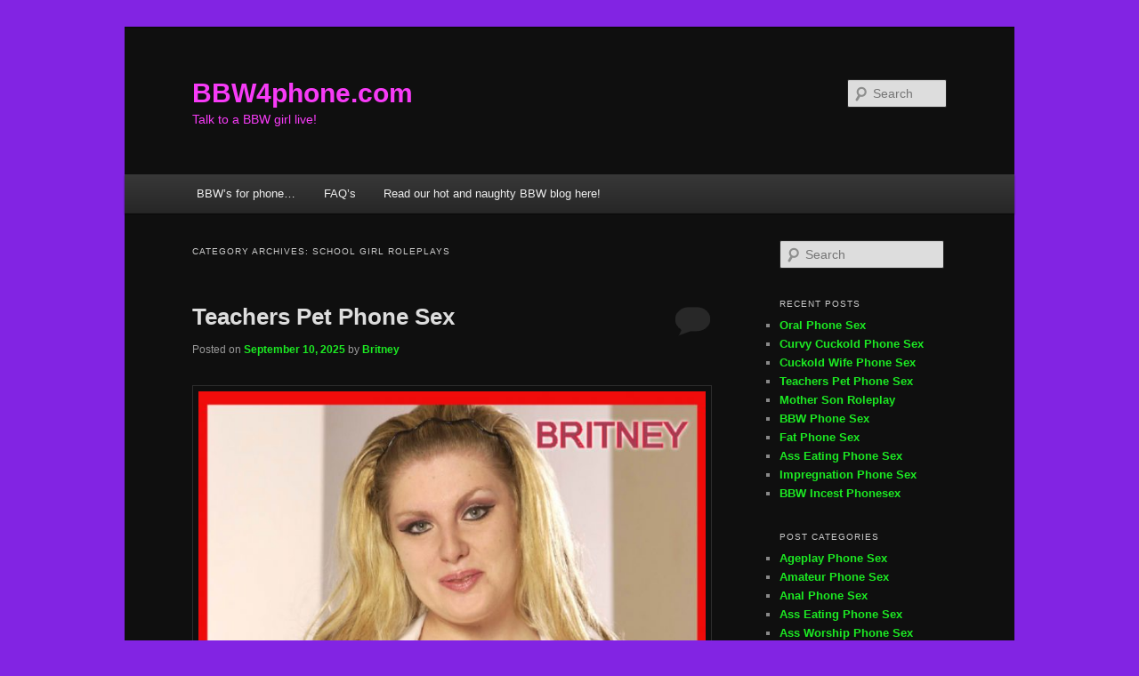

--- FILE ---
content_type: text/html; charset=UTF-8
request_url: https://bbw4phone.com/category/school-girl-roleplays/
body_size: 73109
content:
<!DOCTYPE html>
<html lang="en-US" prefix="og: https://ogp.me/ns#">
<head>
<meta charset="UTF-8" />
<meta name="viewport" content="width=device-width, initial-scale=1.0" />
<title>
School girl roleplays - BBW4phone.comBBW4phone.com	</title>
<link rel="profile" href="https://gmpg.org/xfn/11" />
<link rel="stylesheet" type="text/css" media="all" href="https://bbw4phone.com/wp-content/themes/twentyeleven/style.css?ver=20251202" />
<link rel="pingback" href="https://bbw4phone.com/xmlrpc.php">

<!-- Search Engine Optimization by Rank Math - https://rankmath.com/ -->
<meta name="robots" content="index, follow, max-snippet:-1, max-video-preview:-1, max-image-preview:large"/>
<link rel="canonical" href="https://bbw4phone.com/category/school-girl-roleplays/" />
<meta property="og:locale" content="en_US" />
<meta property="og:type" content="article" />
<meta property="og:title" content="School girl roleplays - BBW4phone.com" />
<meta property="og:url" content="https://bbw4phone.com/category/school-girl-roleplays/" />
<meta property="og:site_name" content="BBW4phone.com" />
<meta name="twitter:card" content="summary_large_image" />
<meta name="twitter:title" content="School girl roleplays - BBW4phone.com" />
<meta name="twitter:label1" content="Posts" />
<meta name="twitter:data1" content="1" />
<script type="application/ld+json" class="rank-math-schema">{"@context":"https://schema.org","@graph":[{"@type":"EntertainmentBusiness","@id":"https://bbw4phone.com/#organization","name":"BBW4phone.com","url":"https://bbw4phone.com","openingHours":["Monday,Tuesday,Wednesday,Thursday,Friday,Saturday,Sunday 09:00-17:00"]},{"@type":"WebSite","@id":"https://bbw4phone.com/#website","url":"https://bbw4phone.com","name":"BBW4phone.com","publisher":{"@id":"https://bbw4phone.com/#organization"},"inLanguage":"en-US"},{"@type":"CollectionPage","@id":"https://bbw4phone.com/category/school-girl-roleplays/#webpage","url":"https://bbw4phone.com/category/school-girl-roleplays/","name":"School girl roleplays - BBW4phone.com","isPartOf":{"@id":"https://bbw4phone.com/#website"},"inLanguage":"en-US"}]}</script>
<!-- /Rank Math WordPress SEO plugin -->

<link rel="alternate" type="application/rss+xml" title="BBW4phone.com &raquo; Feed" href="https://bbw4phone.com/feed/" />
<link rel="alternate" type="application/rss+xml" title="BBW4phone.com &raquo; Comments Feed" href="https://bbw4phone.com/comments/feed/" />
<link rel="alternate" type="application/rss+xml" title="BBW4phone.com &raquo; School girl roleplays Category Feed" href="https://bbw4phone.com/category/school-girl-roleplays/feed/" />
<style id='wp-img-auto-sizes-contain-inline-css' type='text/css'>
img:is([sizes=auto i],[sizes^="auto," i]){contain-intrinsic-size:3000px 1500px}
/*# sourceURL=wp-img-auto-sizes-contain-inline-css */
</style>
<style id='wp-emoji-styles-inline-css' type='text/css'>

	img.wp-smiley, img.emoji {
		display: inline !important;
		border: none !important;
		box-shadow: none !important;
		height: 1em !important;
		width: 1em !important;
		margin: 0 0.07em !important;
		vertical-align: -0.1em !important;
		background: none !important;
		padding: 0 !important;
	}
/*# sourceURL=wp-emoji-styles-inline-css */
</style>
<style id='wp-block-library-inline-css' type='text/css'>
:root{--wp-block-synced-color:#7a00df;--wp-block-synced-color--rgb:122,0,223;--wp-bound-block-color:var(--wp-block-synced-color);--wp-editor-canvas-background:#ddd;--wp-admin-theme-color:#007cba;--wp-admin-theme-color--rgb:0,124,186;--wp-admin-theme-color-darker-10:#006ba1;--wp-admin-theme-color-darker-10--rgb:0,107,160.5;--wp-admin-theme-color-darker-20:#005a87;--wp-admin-theme-color-darker-20--rgb:0,90,135;--wp-admin-border-width-focus:2px}@media (min-resolution:192dpi){:root{--wp-admin-border-width-focus:1.5px}}.wp-element-button{cursor:pointer}:root .has-very-light-gray-background-color{background-color:#eee}:root .has-very-dark-gray-background-color{background-color:#313131}:root .has-very-light-gray-color{color:#eee}:root .has-very-dark-gray-color{color:#313131}:root .has-vivid-green-cyan-to-vivid-cyan-blue-gradient-background{background:linear-gradient(135deg,#00d084,#0693e3)}:root .has-purple-crush-gradient-background{background:linear-gradient(135deg,#34e2e4,#4721fb 50%,#ab1dfe)}:root .has-hazy-dawn-gradient-background{background:linear-gradient(135deg,#faaca8,#dad0ec)}:root .has-subdued-olive-gradient-background{background:linear-gradient(135deg,#fafae1,#67a671)}:root .has-atomic-cream-gradient-background{background:linear-gradient(135deg,#fdd79a,#004a59)}:root .has-nightshade-gradient-background{background:linear-gradient(135deg,#330968,#31cdcf)}:root .has-midnight-gradient-background{background:linear-gradient(135deg,#020381,#2874fc)}:root{--wp--preset--font-size--normal:16px;--wp--preset--font-size--huge:42px}.has-regular-font-size{font-size:1em}.has-larger-font-size{font-size:2.625em}.has-normal-font-size{font-size:var(--wp--preset--font-size--normal)}.has-huge-font-size{font-size:var(--wp--preset--font-size--huge)}.has-text-align-center{text-align:center}.has-text-align-left{text-align:left}.has-text-align-right{text-align:right}.has-fit-text{white-space:nowrap!important}#end-resizable-editor-section{display:none}.aligncenter{clear:both}.items-justified-left{justify-content:flex-start}.items-justified-center{justify-content:center}.items-justified-right{justify-content:flex-end}.items-justified-space-between{justify-content:space-between}.screen-reader-text{border:0;clip-path:inset(50%);height:1px;margin:-1px;overflow:hidden;padding:0;position:absolute;width:1px;word-wrap:normal!important}.screen-reader-text:focus{background-color:#ddd;clip-path:none;color:#444;display:block;font-size:1em;height:auto;left:5px;line-height:normal;padding:15px 23px 14px;text-decoration:none;top:5px;width:auto;z-index:100000}html :where(.has-border-color){border-style:solid}html :where([style*=border-top-color]){border-top-style:solid}html :where([style*=border-right-color]){border-right-style:solid}html :where([style*=border-bottom-color]){border-bottom-style:solid}html :where([style*=border-left-color]){border-left-style:solid}html :where([style*=border-width]){border-style:solid}html :where([style*=border-top-width]){border-top-style:solid}html :where([style*=border-right-width]){border-right-style:solid}html :where([style*=border-bottom-width]){border-bottom-style:solid}html :where([style*=border-left-width]){border-left-style:solid}html :where(img[class*=wp-image-]){height:auto;max-width:100%}:where(figure){margin:0 0 1em}html :where(.is-position-sticky){--wp-admin--admin-bar--position-offset:var(--wp-admin--admin-bar--height,0px)}@media screen and (max-width:600px){html :where(.is-position-sticky){--wp-admin--admin-bar--position-offset:0px}}

/*# sourceURL=wp-block-library-inline-css */
</style><style id='global-styles-inline-css' type='text/css'>
:root{--wp--preset--aspect-ratio--square: 1;--wp--preset--aspect-ratio--4-3: 4/3;--wp--preset--aspect-ratio--3-4: 3/4;--wp--preset--aspect-ratio--3-2: 3/2;--wp--preset--aspect-ratio--2-3: 2/3;--wp--preset--aspect-ratio--16-9: 16/9;--wp--preset--aspect-ratio--9-16: 9/16;--wp--preset--color--black: #000;--wp--preset--color--cyan-bluish-gray: #abb8c3;--wp--preset--color--white: #fff;--wp--preset--color--pale-pink: #f78da7;--wp--preset--color--vivid-red: #cf2e2e;--wp--preset--color--luminous-vivid-orange: #ff6900;--wp--preset--color--luminous-vivid-amber: #fcb900;--wp--preset--color--light-green-cyan: #7bdcb5;--wp--preset--color--vivid-green-cyan: #00d084;--wp--preset--color--pale-cyan-blue: #8ed1fc;--wp--preset--color--vivid-cyan-blue: #0693e3;--wp--preset--color--vivid-purple: #9b51e0;--wp--preset--color--blue: #1982d1;--wp--preset--color--dark-gray: #373737;--wp--preset--color--medium-gray: #666;--wp--preset--color--light-gray: #e2e2e2;--wp--preset--gradient--vivid-cyan-blue-to-vivid-purple: linear-gradient(135deg,rgb(6,147,227) 0%,rgb(155,81,224) 100%);--wp--preset--gradient--light-green-cyan-to-vivid-green-cyan: linear-gradient(135deg,rgb(122,220,180) 0%,rgb(0,208,130) 100%);--wp--preset--gradient--luminous-vivid-amber-to-luminous-vivid-orange: linear-gradient(135deg,rgb(252,185,0) 0%,rgb(255,105,0) 100%);--wp--preset--gradient--luminous-vivid-orange-to-vivid-red: linear-gradient(135deg,rgb(255,105,0) 0%,rgb(207,46,46) 100%);--wp--preset--gradient--very-light-gray-to-cyan-bluish-gray: linear-gradient(135deg,rgb(238,238,238) 0%,rgb(169,184,195) 100%);--wp--preset--gradient--cool-to-warm-spectrum: linear-gradient(135deg,rgb(74,234,220) 0%,rgb(151,120,209) 20%,rgb(207,42,186) 40%,rgb(238,44,130) 60%,rgb(251,105,98) 80%,rgb(254,248,76) 100%);--wp--preset--gradient--blush-light-purple: linear-gradient(135deg,rgb(255,206,236) 0%,rgb(152,150,240) 100%);--wp--preset--gradient--blush-bordeaux: linear-gradient(135deg,rgb(254,205,165) 0%,rgb(254,45,45) 50%,rgb(107,0,62) 100%);--wp--preset--gradient--luminous-dusk: linear-gradient(135deg,rgb(255,203,112) 0%,rgb(199,81,192) 50%,rgb(65,88,208) 100%);--wp--preset--gradient--pale-ocean: linear-gradient(135deg,rgb(255,245,203) 0%,rgb(182,227,212) 50%,rgb(51,167,181) 100%);--wp--preset--gradient--electric-grass: linear-gradient(135deg,rgb(202,248,128) 0%,rgb(113,206,126) 100%);--wp--preset--gradient--midnight: linear-gradient(135deg,rgb(2,3,129) 0%,rgb(40,116,252) 100%);--wp--preset--font-size--small: 13px;--wp--preset--font-size--medium: 20px;--wp--preset--font-size--large: 36px;--wp--preset--font-size--x-large: 42px;--wp--preset--spacing--20: 0.44rem;--wp--preset--spacing--30: 0.67rem;--wp--preset--spacing--40: 1rem;--wp--preset--spacing--50: 1.5rem;--wp--preset--spacing--60: 2.25rem;--wp--preset--spacing--70: 3.38rem;--wp--preset--spacing--80: 5.06rem;--wp--preset--shadow--natural: 6px 6px 9px rgba(0, 0, 0, 0.2);--wp--preset--shadow--deep: 12px 12px 50px rgba(0, 0, 0, 0.4);--wp--preset--shadow--sharp: 6px 6px 0px rgba(0, 0, 0, 0.2);--wp--preset--shadow--outlined: 6px 6px 0px -3px rgb(255, 255, 255), 6px 6px rgb(0, 0, 0);--wp--preset--shadow--crisp: 6px 6px 0px rgb(0, 0, 0);}:where(.is-layout-flex){gap: 0.5em;}:where(.is-layout-grid){gap: 0.5em;}body .is-layout-flex{display: flex;}.is-layout-flex{flex-wrap: wrap;align-items: center;}.is-layout-flex > :is(*, div){margin: 0;}body .is-layout-grid{display: grid;}.is-layout-grid > :is(*, div){margin: 0;}:where(.wp-block-columns.is-layout-flex){gap: 2em;}:where(.wp-block-columns.is-layout-grid){gap: 2em;}:where(.wp-block-post-template.is-layout-flex){gap: 1.25em;}:where(.wp-block-post-template.is-layout-grid){gap: 1.25em;}.has-black-color{color: var(--wp--preset--color--black) !important;}.has-cyan-bluish-gray-color{color: var(--wp--preset--color--cyan-bluish-gray) !important;}.has-white-color{color: var(--wp--preset--color--white) !important;}.has-pale-pink-color{color: var(--wp--preset--color--pale-pink) !important;}.has-vivid-red-color{color: var(--wp--preset--color--vivid-red) !important;}.has-luminous-vivid-orange-color{color: var(--wp--preset--color--luminous-vivid-orange) !important;}.has-luminous-vivid-amber-color{color: var(--wp--preset--color--luminous-vivid-amber) !important;}.has-light-green-cyan-color{color: var(--wp--preset--color--light-green-cyan) !important;}.has-vivid-green-cyan-color{color: var(--wp--preset--color--vivid-green-cyan) !important;}.has-pale-cyan-blue-color{color: var(--wp--preset--color--pale-cyan-blue) !important;}.has-vivid-cyan-blue-color{color: var(--wp--preset--color--vivid-cyan-blue) !important;}.has-vivid-purple-color{color: var(--wp--preset--color--vivid-purple) !important;}.has-black-background-color{background-color: var(--wp--preset--color--black) !important;}.has-cyan-bluish-gray-background-color{background-color: var(--wp--preset--color--cyan-bluish-gray) !important;}.has-white-background-color{background-color: var(--wp--preset--color--white) !important;}.has-pale-pink-background-color{background-color: var(--wp--preset--color--pale-pink) !important;}.has-vivid-red-background-color{background-color: var(--wp--preset--color--vivid-red) !important;}.has-luminous-vivid-orange-background-color{background-color: var(--wp--preset--color--luminous-vivid-orange) !important;}.has-luminous-vivid-amber-background-color{background-color: var(--wp--preset--color--luminous-vivid-amber) !important;}.has-light-green-cyan-background-color{background-color: var(--wp--preset--color--light-green-cyan) !important;}.has-vivid-green-cyan-background-color{background-color: var(--wp--preset--color--vivid-green-cyan) !important;}.has-pale-cyan-blue-background-color{background-color: var(--wp--preset--color--pale-cyan-blue) !important;}.has-vivid-cyan-blue-background-color{background-color: var(--wp--preset--color--vivid-cyan-blue) !important;}.has-vivid-purple-background-color{background-color: var(--wp--preset--color--vivid-purple) !important;}.has-black-border-color{border-color: var(--wp--preset--color--black) !important;}.has-cyan-bluish-gray-border-color{border-color: var(--wp--preset--color--cyan-bluish-gray) !important;}.has-white-border-color{border-color: var(--wp--preset--color--white) !important;}.has-pale-pink-border-color{border-color: var(--wp--preset--color--pale-pink) !important;}.has-vivid-red-border-color{border-color: var(--wp--preset--color--vivid-red) !important;}.has-luminous-vivid-orange-border-color{border-color: var(--wp--preset--color--luminous-vivid-orange) !important;}.has-luminous-vivid-amber-border-color{border-color: var(--wp--preset--color--luminous-vivid-amber) !important;}.has-light-green-cyan-border-color{border-color: var(--wp--preset--color--light-green-cyan) !important;}.has-vivid-green-cyan-border-color{border-color: var(--wp--preset--color--vivid-green-cyan) !important;}.has-pale-cyan-blue-border-color{border-color: var(--wp--preset--color--pale-cyan-blue) !important;}.has-vivid-cyan-blue-border-color{border-color: var(--wp--preset--color--vivid-cyan-blue) !important;}.has-vivid-purple-border-color{border-color: var(--wp--preset--color--vivid-purple) !important;}.has-vivid-cyan-blue-to-vivid-purple-gradient-background{background: var(--wp--preset--gradient--vivid-cyan-blue-to-vivid-purple) !important;}.has-light-green-cyan-to-vivid-green-cyan-gradient-background{background: var(--wp--preset--gradient--light-green-cyan-to-vivid-green-cyan) !important;}.has-luminous-vivid-amber-to-luminous-vivid-orange-gradient-background{background: var(--wp--preset--gradient--luminous-vivid-amber-to-luminous-vivid-orange) !important;}.has-luminous-vivid-orange-to-vivid-red-gradient-background{background: var(--wp--preset--gradient--luminous-vivid-orange-to-vivid-red) !important;}.has-very-light-gray-to-cyan-bluish-gray-gradient-background{background: var(--wp--preset--gradient--very-light-gray-to-cyan-bluish-gray) !important;}.has-cool-to-warm-spectrum-gradient-background{background: var(--wp--preset--gradient--cool-to-warm-spectrum) !important;}.has-blush-light-purple-gradient-background{background: var(--wp--preset--gradient--blush-light-purple) !important;}.has-blush-bordeaux-gradient-background{background: var(--wp--preset--gradient--blush-bordeaux) !important;}.has-luminous-dusk-gradient-background{background: var(--wp--preset--gradient--luminous-dusk) !important;}.has-pale-ocean-gradient-background{background: var(--wp--preset--gradient--pale-ocean) !important;}.has-electric-grass-gradient-background{background: var(--wp--preset--gradient--electric-grass) !important;}.has-midnight-gradient-background{background: var(--wp--preset--gradient--midnight) !important;}.has-small-font-size{font-size: var(--wp--preset--font-size--small) !important;}.has-medium-font-size{font-size: var(--wp--preset--font-size--medium) !important;}.has-large-font-size{font-size: var(--wp--preset--font-size--large) !important;}.has-x-large-font-size{font-size: var(--wp--preset--font-size--x-large) !important;}
/*# sourceURL=global-styles-inline-css */
</style>

<style id='classic-theme-styles-inline-css' type='text/css'>
/*! This file is auto-generated */
.wp-block-button__link{color:#fff;background-color:#32373c;border-radius:9999px;box-shadow:none;text-decoration:none;padding:calc(.667em + 2px) calc(1.333em + 2px);font-size:1.125em}.wp-block-file__button{background:#32373c;color:#fff;text-decoration:none}
/*# sourceURL=/wp-includes/css/classic-themes.min.css */
</style>
<style id='age-gate-custom-inline-css' type='text/css'>
:root{--ag-background-color: rgba(0,0,0,1);--ag-background-image-position: center center;--ag-background-image-opacity: 1;--ag-text-color: #f427d2;--ag-blur: 5px;}
/*# sourceURL=age-gate-custom-inline-css */
</style>
<link rel='stylesheet' id='age-gate-css' href='https://bbw4phone.com/wp-content/plugins/age-gate/dist/main.css?ver=3.7.2' type='text/css' media='all' />
<style id='age-gate-options-inline-css' type='text/css'>
:root{--ag-background-color: rgba(0,0,0,1);--ag-background-image-position: center center;--ag-background-image-opacity: 1;--ag-text-color: #f427d2;--ag-blur: 5px;}
/*# sourceURL=age-gate-options-inline-css */
</style>
<link rel='stylesheet' id='twentyeleven-block-style-css' href='https://bbw4phone.com/wp-content/themes/twentyeleven/blocks.css?ver=20240703' type='text/css' media='all' />
<link rel='stylesheet' id='dark-css' href='https://bbw4phone.com/wp-content/themes/twentyeleven/colors/dark.css?ver=20251017' type='text/css' media='all' />
<link rel="https://api.w.org/" href="https://bbw4phone.com/wp-json/" /><link rel="alternate" title="JSON" type="application/json" href="https://bbw4phone.com/wp-json/wp/v2/categories/157" /><!--Customizer CSS--> 
<style type="text/css">
#site-generator>span {
    display: none;
}
#site-generator>a:last-child {
    display: none;
}
#site-generator p {
    margin: 0;
}
</style> 
<!--/Customizer CSS-->
<!-- Analytics by WP Statistics - https://wp-statistics.com -->
	<style>
		/* Link color */
		a,
		#site-title a:focus,
		#site-title a:hover,
		#site-title a:active,
		.entry-title a:hover,
		.entry-title a:focus,
		.entry-title a:active,
		.widget_twentyeleven_ephemera .comments-link a:hover,
		section.recent-posts .other-recent-posts a[rel="bookmark"]:hover,
		section.recent-posts .other-recent-posts .comments-link a:hover,
		.format-image footer.entry-meta a:hover,
		#site-generator a:hover {
			color: #1cea23;
		}
		section.recent-posts .other-recent-posts .comments-link a:hover {
			border-color: #1cea23;
		}
		article.feature-image.small .entry-summary p a:hover,
		.entry-header .comments-link a:hover,
		.entry-header .comments-link a:focus,
		.entry-header .comments-link a:active,
		.feature-slider a.active {
			background-color: #1cea23;
		}
	</style>
			<style type="text/css" id="twentyeleven-header-css">
				#site-title a,
		#site-description {
			color: #f73bf7;
		}
		</style>
		<style type="text/css" id="custom-background-css">
body.custom-background { background-color: #8224e3; }
</style>
	</head>

<body data-rsssl=1 class="archive category category-school-girl-roleplays category-157 custom-background wp-embed-responsive wp-theme-twentyeleven two-column right-sidebar">
<div class="skip-link"><a class="assistive-text" href="#content">Skip to primary content</a></div><div class="skip-link"><a class="assistive-text" href="#secondary">Skip to secondary content</a></div><div id="page" class="hfeed">
	<header id="branding">
			<hgroup>
									<h1 id="site-title"><span><a href="https://bbw4phone.com/" rel="home" >BBW4phone.com</a></span></h1>
										<h2 id="site-description">Talk to a BBW girl live!</h2>
							</hgroup>

			
									<form method="get" id="searchform" action="https://bbw4phone.com/">
		<label for="s" class="assistive-text">Search</label>
		<input type="text" class="field" name="s" id="s" placeholder="Search" />
		<input type="submit" class="submit" name="submit" id="searchsubmit" value="Search" />
	</form>
			
			<nav id="access">
				<h3 class="assistive-text">Main menu</h3>
				<div class="menu-menu-1-container"><ul id="menu-menu-1" class="menu"><li id="menu-item-19" class="menu-item menu-item-type-post_type menu-item-object-page menu-item-home menu-item-has-children menu-item-19"><a href="https://bbw4phone.com/">BBW’s for phone…</a>
<ul class="sub-menu">
	<li id="menu-item-32" class="menu-item menu-item-type-post_type menu-item-object-page menu-item-32"><a href="https://bbw4phone.com/bbws-for-phone/amanda/">Amanda</a></li>
	<li id="menu-item-116" class="menu-item menu-item-type-post_type menu-item-object-page menu-item-116"><a href="https://bbw4phone.com/bbws-for-phone/brenda/">Brenda</a></li>
	<li id="menu-item-33" class="menu-item menu-item-type-post_type menu-item-object-page menu-item-33"><a href="https://bbw4phone.com/bbws-for-phone/megan/">Megan</a></li>
	<li id="menu-item-159" class="menu-item menu-item-type-post_type menu-item-object-page menu-item-159"><a href="https://bbw4phone.com/bbws-for-phone/britney/">Britney</a></li>
</ul>
</li>
<li id="menu-item-21" class="menu-item menu-item-type-post_type menu-item-object-page menu-item-21"><a href="https://bbw4phone.com/faqs/">FAQ’s</a></li>
<li id="menu-item-70" class="menu-item menu-item-type-post_type menu-item-object-page current_page_parent menu-item-70"><a href="https://bbw4phone.com/read-our-hot-and-naughty-bbw-blog-here/">Read our hot and naughty BBW blog here!</a></li>
</ul></div>			</nav><!-- #access -->
	</header><!-- #branding -->


	<div id="main">

		<section id="primary">
			<div id="content" role="main">

			
				<header class="page-header">
					<h1 class="page-title">
					Category Archives: <span>School girl roleplays</span>					</h1>

									</header>

				
				
					
	<article id="post-212" class="post-212 post type-post status-publish format-standard hentry category-teachers-pet-phone-sex category-ageplay-phone-sex category-bbw-britney category-school-girl-roleplays category-student-teacher-fun tag-ageplay-phone-sex tag-anal-phone-sex tag-bbw-phone-sex tag-bdsm-phone-sex tag-big-ass-phone-sex tag-big-tits tag-blonde-bimbo-slut tag-cock-milking tag-cum-dumpster-phone-sex tag-cum-slut-phone-sex tag-deep-throat-phone-sex tag-deviant-phone-sex tag-dick-sucking tag-dirty-panties-phone-sex tag-forced-phone-sex tag-fuck-slut tag-fuck-toy tag-golden-showers-phone-sex tag-horny-school-girl tag-hot-young-blonde tag-kinky-coed-phone-sex tag-nasty-phone-sex tag-no-panties-phone-sex tag-pain-anal tag-pain-anal-phone-sex tag-phone-sex-grooming tag-rapeplay-phone-sex tag-school-girl-uniform tag-sex-doll tag-sexy-student tag-sodomy-phone-sex tag-spanking-fetish tag-spanking-phone-sex tag-strict-phone-sex tag-submissive-phone-sex tag-taboo-phone-sex tag-teacher-student-roleplays tag-titty-fuck-phone-sex tag-young-anal-slut tag-young-pussy-phone-sex">
		<header class="entry-header">
						<h1 class="entry-title"><a href="https://bbw4phone.com/2025/09/10/teachers-pet-phone-sex/" rel="bookmark">Teachers Pet Phone Sex</a></h1>
			
						<div class="entry-meta">
				<span class="sep">Posted on </span><a href="https://bbw4phone.com/2025/09/10/teachers-pet-phone-sex/" title="3:04 am" rel="bookmark"><time class="entry-date" datetime="2025-09-10T03:04:27+00:00">September 10, 2025</time></a><span class="by-author"> <span class="sep"> by </span> <span class="author vcard"><a class="url fn n" href="https://bbw4phone.com/author/britneyx4/" title="View all posts by Britney" rel="author">Britney</a></span></span>			</div><!-- .entry-meta -->
			
						<div class="comments-link">
				<a href="https://bbw4phone.com/2025/09/10/teachers-pet-phone-sex/#respond"><span class="leave-reply">Reply</span></a>			</div>
					</header><!-- .entry-header -->

				<div class="entry-content">
			<p><img fetchpriority="high" decoding="async" class="alignleft wp-image-213 size-large" title="https://bbw4phone.com/" src="https://bbw4phone.com/wp-content/uploads/2021/09/Teachers-Pet-Phone-Sex-672x1024.jpg" alt="Teachers Pet Phone Sex" width="584" height="890" srcset="https://bbw4phone.com/wp-content/uploads/2021/09/Teachers-Pet-Phone-Sex-672x1024.jpg 672w, https://bbw4phone.com/wp-content/uploads/2021/09/Teachers-Pet-Phone-Sex-197x300.jpg 197w, https://bbw4phone.com/wp-content/uploads/2021/09/Teachers-Pet-Phone-Sex-768x1170.jpg 768w, https://bbw4phone.com/wp-content/uploads/2021/09/Teachers-Pet-Phone-Sex.jpg 810w" sizes="(max-width: 584px) 100vw, 584px" /></p>
<h1>Want Teachers Pet Phone Sex?</h1>
<p>Professor I&#8217;m ready for <a href="https://bbw4phone.com/bbws-for-phone/britney/"><strong>Teachers Pet Phone Sex</strong></a>! Like my little school girl skirt? My <strong>big tits</strong> and f<strong>at ass</strong> barely fit in my uniform. I know my skirt is much to short. I forgot to wear <strong>panties</strong> today. I keep flashing you my hot wet pussy. You keep peeking underneath my desk.</p>
<p>Seeing my <strong>young cunt</strong> makes your dick hard in your pants. You can barely concentrate on grading papers with my pussy in view. Wanna meet me after class? Brittney is your new <strong>teachers pet</strong> and personal helper! I love sucking cock and getting fucked hard!</p>
<p>Tease me and seduce my young body. Or blackmail me into taking your cock. All the power is in your hands. Am I the virgin you deflower? Or am I the horny slut who wears you down. Pursuing you throughout the entire semester?</p>
<p>&nbsp;</p>
<h2>Horny 4 Teachers Pet Phone Sex ?</h2>
<p>I love <a href="https://bbw4phone.com/"><strong>Teachers Pet Phone Sex</strong></a>, it really gets me off. I will do anything to pass your</p>
<p><img decoding="async" class="alignright wp-image-982 size-medium" title="Dirty Phone Sex" src="https://bbw4phone.com/wp-content/uploads/2024/12/Dirty-Phone-Sex-Copy-295x300.jpg" alt="Dirty Phone Sex" width="295" height="300" srcset="https://bbw4phone.com/wp-content/uploads/2024/12/Dirty-Phone-Sex-Copy-295x300.jpg 295w, https://bbw4phone.com/wp-content/uploads/2024/12/Dirty-Phone-Sex-Copy.jpg 441w" sizes="(max-width: 295px) 100vw, 295px" /></p>
<p>class. I&#8217;m so bad at school stuff but I am down for extra credit. Fuck me in all my holes after I suck your dick. I want to be your young fuck slut after class. Drill my hot wet young holes all summer long!</p>
<p>Just imagine my young glossy lips wrapped around your throbbing <strong>dick. </strong>Taking in my mouth <strong>and sucking</strong>  your cock hard. I&#8217;m so hungry professor. I want your <strong>cock milk</strong> so bad. Sometimes I can be a brat if I don&#8217;t get enough cum!</p>
<p>Let me be your hot and nasty cum slut. Use me like your personal cum dumpster! Want to go pussy to ass or ass to mouth with me? Do you fuck me after class? Do I get under your desk during lectures and suck your dick? do you take me into the bathroom and fuck me hard?</p>
<h3>Looking 2 get into Teachers Pet Phone Sex ?</h3>
<p>I know just how to please you during <a href="https://bbw4phone.com/"><strong>Teachers Pet Phone Sex</strong></a>. . My step dad taught me my way around a dick. Ever since I realized how much men love my <strong>young body</strong> I have used it to my advantage. Let me be your sexy student. I&#8217;m down to be your muse. I&#8217;ll help you grade your papers.</p>
<p>I want to tease you all day long. Then take your big loads after everyone is gone. Let me be your fantasy. Your hot young bimbo. Your blonde barbie  to fuck. A real life sex doll to fuck and play with. You can pull my hair and grab me all over.</p>
<p>Feel free to bend me over or put me on my knees. I am your <strong>slut</strong> to fuck. Order me around I like it strict too. Keep me all for yourself. Or fuck me right Infront of the class. Want an audience? Want to teach us about the birds and the bees?</p>
<h4>Teachers Pet Phone Sex Turn you on?</h4>
<p><img decoding="async" class=" wp-image-688 alignleft" src="https://bbw4phone.com/wp-content/uploads/2023/12/bbw-15-mins-25-Copy-298x300.png" alt="Hot Cheap BBW Phone Sex" width="240" height="242" srcset="https://bbw4phone.com/wp-content/uploads/2023/12/bbw-15-mins-25-Copy-298x300.png 298w, https://bbw4phone.com/wp-content/uploads/2023/12/bbw-15-mins-25-Copy-150x150.png 150w, https://bbw4phone.com/wp-content/uploads/2023/12/bbw-15-mins-25-Copy.png 332w" sizes="(max-width: 240px) 100vw, 240px" />Wanna give me a spanking during <a href="https://bbw4phone.com/"><strong>Teachers Pet Phone Sex</strong></a> ? I&#8217;ve been a bad girl. Maybe while your spanking me your fingers slip inside my <strong>pussy</strong>.  Then you transfer all those fuck juices to my tight little shit hole. I&#8217;ve been extra bad and now its time to make me pay.</p>
<p>Bend me over your desk and violate me. Break my naughty<strong> ass</strong> in good. Pull my pig tails and fuck me hard.  Tell me what a little nasty slut I am. Naughty girly flashing &amp; teasing her teacher. Destroy my young virgin asshole. Bottom out in my shit hole until you blow your load.</p>
<p>Teach me a lesson for being a young whore. Do you make me moan? Or do you abuse me and make me cry? Ordering me to remove my panties. Lifting my school girl skirt up. Having me sit my shit hole on your dick. Sodomizing my young butthole as you pinch and hurt my nipples.</p>
<h5></h5>
<h5>Teachers Pet Phone Sex Get you hard?</h5>
<p>Treat me like your personal fuck toy during <strong><a href="https://bbw4phone.com/">Teachers Pet Phone Sex</a> </strong>. Violate me<img loading="lazy" decoding="async" class="alignright wp-image-178 size-full" title="Teachers Pet Phone Sex" src="https://bbw4phone.com/wp-content/uploads/2021/09/unnamed.jpg" alt="Teachers Pet Phone Sex" width="150" height="150" /> every way you can. I will do anything for your approval.  Give it to me gentle or rough. Treat me nice or call me sexy bad names. Want to make me feel good? Or do you want to hurt me and make me hurt so good?</p>
<p>I want you to mind fuck me. Violate my young body. Turn me into your toy. Pimp me out to the other teachers. Force me to subjugate myself. Getting on my hands and knees and gagging on your dick. Before you let me pass I need to deep throat your sweaty dick. You love how I gag on your cock as you cum and piss down my throat.</p>
<p>Brittney is your young whore to play with. Call me for <a href="https://bbw4phone.com/bbws-for-phone/britney/"><strong>Teachers Pet Phone Sex</strong></a> <strong>1-866-502-7079</strong> now. I love getting dick in all my holes. I like it anyway you want to give it to me. Ageplay *(18+), Teacher student, Or you can be the principal or even the Dean at my college.  Or maybe this is a reform school for bad girls. And I need good grades or else.</p>
<p>Want to get our time online? You can buy our time and/or tip me too at this link &gt;<a href="https://www.webtokens.biz/Phonesex/downloads/britney/" target="_blank" rel="noopener">HERE</a>&lt;</p>
<p>Check out my nudes. They are available for automatic download &gt; <a href="https://www.webtokens.biz/DigitalEroticaSuperStore/downloads/bbw-britanys-photo-set-1/" target="_blank" rel="noopener">click here</a>&lt;</p>
					</div><!-- .entry-content -->
		
		<footer class="entry-meta">
			
										<span class="cat-links">
					<span class="entry-utility-prep entry-utility-prep-cat-links">Posted in</span> <a href="https://bbw4phone.com/category/teachers-pet-phone-sex/" rel="category tag">Teachers Pet Phone Sex</a>, <a href="https://bbw4phone.com/category/ageplay-phone-sex/" rel="category tag">Ageplay Phone Sex</a>, <a href="https://bbw4phone.com/category/bbw-britney/" rel="category tag">BBW Britney</a>, <a href="https://bbw4phone.com/category/school-girl-roleplays/" rel="category tag">School girl roleplays</a>, <a href="https://bbw4phone.com/category/student-teacher-fun/" rel="category tag">Student teacher fun</a>			</span>
							
										<span class="sep"> | </span>
								<span class="tag-links">
					<span class="entry-utility-prep entry-utility-prep-tag-links">Tagged</span> <a href="https://bbw4phone.com/tag/ageplay-phone-sex/" rel="tag">Ageplay Phone Sex</a>, <a href="https://bbw4phone.com/tag/anal-phone-sex/" rel="tag">Anal Phone Sex</a>, <a href="https://bbw4phone.com/tag/bbw-phone-sex/" rel="tag">BBW Phone Sex</a>, <a href="https://bbw4phone.com/tag/bdsm-phone-sex/" rel="tag">BDSM Phone Sex</a>, <a href="https://bbw4phone.com/tag/big-ass-phone-sex/" rel="tag">Big Ass phone sex</a>, <a href="https://bbw4phone.com/tag/big-tits/" rel="tag">Big tits</a>, <a href="https://bbw4phone.com/tag/blonde-bimbo-slut/" rel="tag">Blonde Bimbo Slut</a>, <a href="https://bbw4phone.com/tag/cock-milking/" rel="tag">Cock milking</a>, <a href="https://bbw4phone.com/tag/cum-dumpster-phone-sex/" rel="tag">Cum Dumpster Phone Sex</a>, <a href="https://bbw4phone.com/tag/cum-slut-phone-sex/" rel="tag">Cum Slut Phone Sex</a>, <a href="https://bbw4phone.com/tag/deep-throat-phone-sex/" rel="tag">Deep throat Phone sex</a>, <a href="https://bbw4phone.com/tag/deviant-phone-sex/" rel="tag">Deviant Phone sex</a>, <a href="https://bbw4phone.com/tag/dick-sucking/" rel="tag">Dick Sucking</a>, <a href="https://bbw4phone.com/tag/dirty-panties-phone-sex/" rel="tag">Dirty Panties Phone Sex</a>, <a href="https://bbw4phone.com/tag/forced-phone-sex/" rel="tag">Forced Phone Sex</a>, <a href="https://bbw4phone.com/tag/fuck-slut/" rel="tag">Fuck slut</a>, <a href="https://bbw4phone.com/tag/fuck-toy/" rel="tag">Fuck toy</a>, <a href="https://bbw4phone.com/tag/golden-showers-phone-sex/" rel="tag">Golden Showers Phone Sex</a>, <a href="https://bbw4phone.com/tag/horny-school-girl/" rel="tag">Horny School girl</a>, <a href="https://bbw4phone.com/tag/hot-young-blonde/" rel="tag">Hot young blonde</a>, <a href="https://bbw4phone.com/tag/kinky-coed-phone-sex/" rel="tag">Kinky Coed Phone Sex</a>, <a href="https://bbw4phone.com/tag/nasty-phone-sex/" rel="tag">Nasty Phone Sex</a>, <a href="https://bbw4phone.com/tag/no-panties-phone-sex/" rel="tag">No Panties Phone Sex</a>, <a href="https://bbw4phone.com/tag/pain-anal/" rel="tag">pain anal</a>, <a href="https://bbw4phone.com/tag/pain-anal-phone-sex/" rel="tag">Pain anal Phone sex</a>, <a href="https://bbw4phone.com/tag/phone-sex-grooming/" rel="tag">Phone Sex Grooming</a>, <a href="https://bbw4phone.com/tag/rapeplay-phone-sex/" rel="tag">Rapeplay Phone Sex</a>, <a href="https://bbw4phone.com/tag/school-girl-uniform/" rel="tag">School girl uniform</a>, <a href="https://bbw4phone.com/tag/sex-doll/" rel="tag">Sex doll</a>, <a href="https://bbw4phone.com/tag/sexy-student/" rel="tag">Sexy student</a>, <a href="https://bbw4phone.com/tag/sodomy-phone-sex/" rel="tag">Sodomy Phone Sex</a>, <a href="https://bbw4phone.com/tag/spanking-fetish/" rel="tag">Spanking Fetish</a>, <a href="https://bbw4phone.com/tag/spanking-phone-sex/" rel="tag">Spanking phone sex</a>, <a href="https://bbw4phone.com/tag/strict-phone-sex/" rel="tag">Strict phone sex</a>, <a href="https://bbw4phone.com/tag/submissive-phone-sex/" rel="tag">Submissive phone sex</a>, <a href="https://bbw4phone.com/tag/taboo-phone-sex/" rel="tag">Taboo phone sex</a>, <a href="https://bbw4phone.com/tag/teacher-student-roleplays/" rel="tag">Teacher Student Roleplays</a>, <a href="https://bbw4phone.com/tag/titty-fuck-phone-sex/" rel="tag">Titty Fuck Phone Sex</a>, <a href="https://bbw4phone.com/tag/young-anal-slut/" rel="tag">Young Anal slut</a>, <a href="https://bbw4phone.com/tag/young-pussy-phone-sex/" rel="tag">Young Pussy Phone Sex</a>			</span>
							
										<span class="sep"> | </span>
						<span class="comments-link"><a href="https://bbw4phone.com/2025/09/10/teachers-pet-phone-sex/#respond"><span class="leave-reply">Leave a reply</span></a></span>
			
					</footer><!-- .entry-meta -->
	</article><!-- #post-212 -->

				
				
			
			</div><!-- #content -->
		</section><!-- #primary -->

		<div id="secondary" class="widget-area" role="complementary">
			<aside id="search-2" class="widget widget_search">	<form method="get" id="searchform" action="https://bbw4phone.com/">
		<label for="s" class="assistive-text">Search</label>
		<input type="text" class="field" name="s" id="s" placeholder="Search" />
		<input type="submit" class="submit" name="submit" id="searchsubmit" value="Search" />
	</form>
</aside><aside id="text-3" class="widget widget_text">			<div class="textwidget"></div>
		</aside>
		<aside id="recent-posts-2" class="widget widget_recent_entries">
		<h3 class="widget-title">Recent Posts</h3>
		<ul>
											<li>
					<a href="https://bbw4phone.com/2026/01/07/oral-phone-sex/">Oral Phone Sex</a>
									</li>
											<li>
					<a href="https://bbw4phone.com/2026/01/07/curvy-cuckold-phone-sex/">Curvy Cuckold Phone Sex</a>
									</li>
											<li>
					<a href="https://bbw4phone.com/2026/01/07/cuckold-wife-phone-sex/">Cuckold Wife Phone Sex</a>
									</li>
											<li>
					<a href="https://bbw4phone.com/2025/09/10/teachers-pet-phone-sex/">Teachers Pet Phone Sex</a>
									</li>
											<li>
					<a href="https://bbw4phone.com/2025/09/10/mother-son-roleplay/">Mother Son Roleplay</a>
									</li>
											<li>
					<a href="https://bbw4phone.com/2025/09/04/bbw-phone-sex/">BBW Phone Sex</a>
									</li>
											<li>
					<a href="https://bbw4phone.com/2025/09/04/fat-phone-sex/">Fat Phone Sex</a>
									</li>
											<li>
					<a href="https://bbw4phone.com/2025/09/04/ass-eating-phone-sex/">Ass Eating Phone Sex</a>
									</li>
											<li>
					<a href="https://bbw4phone.com/2025/09/04/impregnation-phone-sex/">Impregnation Phone Sex</a>
									</li>
											<li>
					<a href="https://bbw4phone.com/2025/05/25/bbw-incest-phonesex/">BBW Incest Phonesex</a>
									</li>
					</ul>

		</aside><aside id="categories-2" class="widget widget_categories"><h3 class="widget-title">Post Categories</h3>
			<ul>
					<li class="cat-item cat-item-90"><a href="https://bbw4phone.com/category/ageplay-phone-sex/">Ageplay Phone Sex</a>
</li>
	<li class="cat-item cat-item-456"><a href="https://bbw4phone.com/category/amateur-phone-sex/">Amateur Phone Sex</a>
</li>
	<li class="cat-item cat-item-563"><a href="https://bbw4phone.com/category/anal-phone-sex/">Anal Phone Sex</a>
</li>
	<li class="cat-item cat-item-203"><a href="https://bbw4phone.com/category/ass-eating-phone-sex/">Ass Eating Phone Sex</a>
</li>
	<li class="cat-item cat-item-473"><a href="https://bbw4phone.com/category/ass-worship-phone-sex/">Ass Worship Phone Sex</a>
</li>
	<li class="cat-item cat-item-141"><a href="https://bbw4phone.com/category/auntie-nephew-roleplay/">Auntie Nephew roleplay</a>
</li>
	<li class="cat-item cat-item-142"><a href="https://bbw4phone.com/category/auntie-phone-sex/">Auntie Phone Sex</a>
</li>
	<li class="cat-item cat-item-327"><a href="https://bbw4phone.com/category/baby-sitter-phone-sex/">Baby Sitter Phone Sex</a>
</li>
	<li class="cat-item cat-item-661"><a href="https://bbw4phone.com/category/bbc-domination-phone-sex/">BBC Domination Phone Sex</a>
</li>
	<li class="cat-item cat-item-246"><a href="https://bbw4phone.com/category/bbc-gangbang-phone-sex/">BBC Gangbang Phone Sex</a>
</li>
	<li class="cat-item cat-item-430"><a href="https://bbw4phone.com/category/bbc-lover-phone-sex/">BBC Lover Phone Sex</a>
</li>
	<li class="cat-item cat-item-251"><a href="https://bbw4phone.com/category/bbc-phone-sex/">BBC Phone Sex</a>
</li>
	<li class="cat-item cat-item-27"><a href="https://bbw4phone.com/category/bbw-amanda/">BBW Amanda</a>
</li>
	<li class="cat-item cat-item-585"><a href="https://bbw4phone.com/category/bbw-auntie-phone-sex/">BBW Auntie Phone Sex</a>
</li>
	<li class="cat-item cat-item-112"><a href="https://bbw4phone.com/category/bbw-brenda/">BBW Brenda</a>
</li>
	<li class="cat-item cat-item-88"><a href="https://bbw4phone.com/category/bbw-britney/">BBW Britney</a>
</li>
	<li class="cat-item cat-item-646"><a href="https://bbw4phone.com/category/bbw-cuckhold-phonesex/">BBW Cuckhold Phonesex</a>
</li>
	<li class="cat-item cat-item-647"><a href="https://bbw4phone.com/category/bbw-cuckold-phone-sex/">BBW Cuckold Phone Sex</a>
</li>
	<li class="cat-item cat-item-619"><a href="https://bbw4phone.com/category/bbw-foot-fetish/">BBW Foot Fetish</a>
</li>
	<li class="cat-item cat-item-101"><a href="https://bbw4phone.com/category/bbw-incest-phonesex/">BBW Incest Phonesex</a>
</li>
	<li class="cat-item cat-item-3"><a href="https://bbw4phone.com/category/bbw-megan/">BBW Megan</a>
</li>
	<li class="cat-item cat-item-438"><a href="https://bbw4phone.com/category/bbw-pervert-phone-sex/">BBW Pervert Phone Sex</a>
</li>
	<li class="cat-item cat-item-5"><a href="https://bbw4phone.com/category/bbw-phone-sex/">BBW Phone Sex</a>
</li>
	<li class="cat-item cat-item-471"><a href="https://bbw4phone.com/category/bbw-worship-phone-sex/">BBW Worship Phone Sex</a>
</li>
	<li class="cat-item cat-item-248"><a href="https://bbw4phone.com/category/bi-curious-phone-sex/">Bi Curious Phone Sex</a>
</li>
	<li class="cat-item cat-item-536"><a href="https://bbw4phone.com/category/bi-sexual-phone-sex/">Bi Sexual Phone Sex</a>
</li>
	<li class="cat-item cat-item-431"><a href="https://bbw4phone.com/category/big-black-cock-phone-sex/">Big Black Cock Phone Sex</a>
</li>
	<li class="cat-item cat-item-7"><a href="https://bbw4phone.com/category/big-tits-phone-sex/">Big Tits Phone Sex</a>
</li>
	<li class="cat-item cat-item-295"><a href="https://bbw4phone.com/category/blonde-bimbo-phone-sex/">Blonde Bimbo Phone Sex</a>
</li>
	<li class="cat-item cat-item-416"><a href="https://bbw4phone.com/category/blow-job-phone-sex/">Blow Job Phone Sex</a>
</li>
	<li class="cat-item cat-item-91"><a href="https://bbw4phone.com/category/breed-me-phonesex/">Breed me Phonesex</a>
</li>
	<li class="cat-item cat-item-611"><a href="https://bbw4phone.com/category/breeder-phone-sex/">Breeder Phone Sex</a>
</li>
	<li class="cat-item cat-item-367"><a href="https://bbw4phone.com/category/brother-sister-phone-sex/">Brother Sister Phone Sex</a>
</li>
	<li class="cat-item cat-item-256"><a href="https://bbw4phone.com/category/buy-my-pictures/">Buy my Pictures</a>
</li>
	<li class="cat-item cat-item-198"><a href="https://bbw4phone.com/category/cheating-phone-sex/">Cheating Phone Sex</a>
</li>
	<li class="cat-item cat-item-522"><a href="https://bbw4phone.com/category/cheating-wife-roleplay/">Cheating Wife Roleplay</a>
</li>
	<li class="cat-item cat-item-485"><a href="https://bbw4phone.com/category/chubby-chaser-phone-sex/">Chubby Chaser Phone Sex</a>
</li>
	<li class="cat-item cat-item-113"><a href="https://bbw4phone.com/category/chubby-phone-sex/">Chubby Phone Sex</a>
</li>
	<li class="cat-item cat-item-465"><a href="https://bbw4phone.com/category/chubby-tits-phone-sex/">Chubby Tits Phone Sex</a>
</li>
	<li class="cat-item cat-item-432"><a href="https://bbw4phone.com/category/cock-control-phone-sex/">Cock Control Phone Sex </a>
</li>
	<li class="cat-item cat-item-442"><a href="https://bbw4phone.com/category/cock-hungry-phone-sex/">Cock hungry phone sex</a>
</li>
	<li class="cat-item cat-item-6"><a href="https://bbw4phone.com/category/cock-sucker-phone-sex/">Cock Sucker Phone Sex</a>
</li>
	<li class="cat-item cat-item-576"><a href="https://bbw4phone.com/category/cock-sucking-phone-sex/">Cock Sucking Phone Sex</a>
</li>
	<li class="cat-item cat-item-306"><a href="https://bbw4phone.com/category/cock-tease-phone-sex/">Cock Tease Phone Sex</a>
</li>
	<li class="cat-item cat-item-44"><a href="https://bbw4phone.com/category/creampie-phone-sex/">Creampie Phone Sex</a>
</li>
	<li class="cat-item cat-item-45"><a href="https://bbw4phone.com/category/cuckhold-phone-sex/">Cuckhold Phone Sex</a>
</li>
	<li class="cat-item cat-item-337"><a href="https://bbw4phone.com/category/cuckold-milf-phone-sex/">Cuckold Milf Phone Sex</a>
</li>
	<li class="cat-item cat-item-523"><a href="https://bbw4phone.com/category/cuckold-phone-sex/">Cuckold Phone Sex</a>
</li>
	<li class="cat-item cat-item-199"><a href="https://bbw4phone.com/category/cuckold-wife-phone-sex/">Cuckold Wife Phone Sex</a>
</li>
	<li class="cat-item cat-item-284"><a href="https://bbw4phone.com/category/cum-craving-mommy-phone-sex/">Cum Craving Mommy Phone Sex</a>
</li>
	<li class="cat-item cat-item-273"><a href="https://bbw4phone.com/category/cum-dumpster-phone-sex/">Cum Dumpster Phone Sex</a>
</li>
	<li class="cat-item cat-item-453"><a href="https://bbw4phone.com/category/cum-slut-phone-sex/">Cum Slut Phone Sex</a>
</li>
	<li class="cat-item cat-item-892"><a href="https://bbw4phone.com/category/curvy-cuckold-phone-sex/">Curvy Cuckold Phone Sex</a>
</li>
	<li class="cat-item cat-item-421"><a href="https://bbw4phone.com/category/curvy-phone-sex/">Curvy Phone Sex</a>
</li>
	<li class="cat-item cat-item-484"><a href="https://bbw4phone.com/category/curvy-slut-phone-sex/">Curvy Slut Phone Sex</a>
</li>
	<li class="cat-item cat-item-314"><a href="https://bbw4phone.com/category/daddy-daughter-phone-sex/">Daddy daughter phone sex</a>
</li>
	<li class="cat-item cat-item-313"><a href="https://bbw4phone.com/category/daddys-curvy-slut/">Daddy&#039;s Curvy Slut</a>
</li>
	<li class="cat-item cat-item-253"><a href="https://bbw4phone.com/category/dirty-panties-phone-sex/">Dirty Panties Phone Sex</a>
</li>
	<li class="cat-item cat-item-254"><a href="https://bbw4phone.com/category/dirty-phone-sex/">Dirty Phone Sex</a>
</li>
	<li class="cat-item cat-item-122"><a href="https://bbw4phone.com/category/domination-phone-sex/">Domination Phone Sex</a>
</li>
	<li class="cat-item cat-item-480"><a href="https://bbw4phone.com/category/double-penetration-phone-sex/">Double Penetration Phone Sex</a>
</li>
	<li class="cat-item cat-item-602"><a href="https://bbw4phone.com/category/edgplay-phone-sex/">Edgplay Phone Sex</a>
</li>
	<li class="cat-item cat-item-409"><a href="https://bbw4phone.com/category/extreme-bbw-phonesex/">Extreme BBW Phonesex</a>
</li>
	<li class="cat-item cat-item-398"><a href="https://bbw4phone.com/category/extreme-phone-sex/">Extreme Phone Sex</a>
</li>
	<li class="cat-item cat-item-410"><a href="https://bbw4phone.com/category/extreme-phone-sex-fantasies/">Extreme Phone Sex Fantasies</a>
</li>
	<li class="cat-item cat-item-224"><a href="https://bbw4phone.com/category/face-sitting-phone-sex/">Face Sitting Phone Sex</a>
</li>
	<li class="cat-item cat-item-102"><a href="https://bbw4phone.com/category/family-fun-phone-sex/">Family fun phone sex</a>
</li>
	<li class="cat-item cat-item-390"><a href="https://bbw4phone.com/category/fantasy-phone-sex/">Fantasy Phone Sex</a>
</li>
	<li class="cat-item cat-item-466"><a href="https://bbw4phone.com/category/fat-chick-phone-sex/">Fat Chick Phone Sex</a>
</li>
	<li class="cat-item cat-item-610"><a href="https://bbw4phone.com/category/fat-cock-sucker-phonesex/">Fat cock sucker phonesex</a>
</li>
	<li class="cat-item cat-item-452"><a href="https://bbw4phone.com/category/fat-cum-slut-phone-sex/">Fat Cum Slut Phone Sex</a>
</li>
	<li class="cat-item cat-item-377"><a href="https://bbw4phone.com/category/fat-lesbian-phone-sex/">Fat Lesbian Phone Sex</a>
</li>
	<li class="cat-item cat-item-4"><a href="https://bbw4phone.com/category/fat-phone-sex/">Fat Phone Sex</a>
</li>
	<li class="cat-item cat-item-461"><a href="https://bbw4phone.com/category/fatty-phone-sex/">Fatty Phone Sex</a>
</li>
	<li class="cat-item cat-item-121"><a href="https://bbw4phone.com/category/femdom-phone-sex/">Femdom Phone Sex</a>
</li>
	<li class="cat-item cat-item-406"><a href="https://bbw4phone.com/category/fetish-phone-sex/">Fetish Phone Sex</a>
</li>
	<li class="cat-item cat-item-28"><a href="https://bbw4phone.com/category/foot-fetish-phone-sex/">Foot Fetish Phone sex</a>
</li>
	<li class="cat-item cat-item-250"><a href="https://bbw4phone.com/category/freaky-bbc-phone-sex/">Freaky BBC Phone Sex</a>
</li>
	<li class="cat-item cat-item-252"><a href="https://bbw4phone.com/category/freaky-phone-sex/">Freaky Phone Sex</a>
</li>
	<li class="cat-item cat-item-645"><a href="https://bbw4phone.com/category/french-maid-phone-sex/">French Maid Phone Sex</a>
</li>
	<li class="cat-item cat-item-249"><a href="https://bbw4phone.com/category/gang-bang-phone-sex/">Gang Bang Phone Sex</a>
</li>
	<li class="cat-item cat-item-365"><a href="https://bbw4phone.com/category/gfe-phone-sex/">GFE Phone Sex</a>
</li>
	<li class="cat-item cat-item-182"><a href="https://bbw4phone.com/category/giantess-fantasy/">Giantess Fantasy</a>
</li>
	<li class="cat-item cat-item-183"><a href="https://bbw4phone.com/category/giantess-phone-sex/">Giantess Phone Sex</a>
</li>
	<li class="cat-item cat-item-353"><a href="https://bbw4phone.com/category/giantess-phone-sex-therapy/">Giantess Phone Sex Therapy</a>
</li>
	<li class="cat-item cat-item-508"><a href="https://bbw4phone.com/category/hot-face-sitting-phone-sex/">Hot Face Sitting Phone Sex</a>
</li>
	<li class="cat-item cat-item-459"><a href="https://bbw4phone.com/category/hot-phone-sex/">Hot Phone Sex</a>
</li>
	<li class="cat-item cat-item-218"><a href="https://bbw4phone.com/category/humiliation-phone-sex/">Humiliation Phone Sex</a>
</li>
	<li class="cat-item cat-item-89"><a href="https://bbw4phone.com/category/impregnation-phone-sex/">Impregnation Phone Sex</a>
</li>
	<li class="cat-item cat-item-103"><a href="https://bbw4phone.com/category/incest-phone-sex/">Incest Phone Sex</a>
</li>
	<li class="cat-item cat-item-46"><a href="https://bbw4phone.com/category/interracial-phone-sex/">Interracial Phone Sex</a>
</li>
	<li class="cat-item cat-item-383"><a href="https://bbw4phone.com/category/jerk-off-instruction/">Jerk off Instruction</a>
</li>
	<li class="cat-item cat-item-384"><a href="https://bbw4phone.com/category/joi-phone-sex/">JOI Phone Sex</a>
</li>
	<li class="cat-item cat-item-274"><a href="https://bbw4phone.com/category/kinky-cum-dumpster-phone-sex/">Kinky Cum Dumpster Phone Sex</a>
</li>
	<li class="cat-item cat-item-92"><a href="https://bbw4phone.com/category/kinky-phone-sex/">Kinky Phone Sex</a>
</li>
	<li class="cat-item cat-item-339"><a href="https://bbw4phone.com/category/lactating-tits/">Lactating tits</a>
</li>
	<li class="cat-item cat-item-483"><a href="https://bbw4phone.com/category/lactation-phone-sex/">Lactation Phone Sex</a>
</li>
	<li class="cat-item cat-item-378"><a href="https://bbw4phone.com/category/lesbian-phone-sex/">Lesbian Phone Sex</a>
</li>
	<li class="cat-item cat-item-376"><a href="https://bbw4phone.com/category/little-dick-phone-sex/">Little Dick Phone Sex</a>
</li>
	<li class="cat-item cat-item-411"><a href="https://bbw4phone.com/category/masturbation-phone-sex/">Masturbation Phone Sex</a>
</li>
	<li class="cat-item cat-item-338"><a href="https://bbw4phone.com/category/milf-phone-sex/">MILf Phone Sex</a>
</li>
	<li class="cat-item cat-item-482"><a href="https://bbw4phone.com/category/mommy-phone-sex/">Mommy Phone Sex</a>
</li>
	<li class="cat-item cat-item-394"><a href="https://bbw4phone.com/category/mother-son-period-play/">Mother Son Period Play</a>
</li>
	<li class="cat-item cat-item-285"><a href="https://bbw4phone.com/category/mother-son-phone-sex/">Mother Son Phone Sex</a>
</li>
	<li class="cat-item cat-item-506"><a href="https://bbw4phone.com/category/mutual-masturbation-phone-sex-2/">Mutual Masturbation Phone Sex</a>
</li>
	<li class="cat-item cat-item-439"><a href="https://bbw4phone.com/category/nasty-phone-sex/">Nasty Phone Sex</a>
</li>
	<li class="cat-item cat-item-679"><a href="https://bbw4phone.com/category/naughty-auntie-phone-sex/">Naughty Auntie Phone Sex</a>
</li>
	<li class="cat-item cat-item-412"><a href="https://bbw4phone.com/category/no-taboos-phone-sex/">No Taboos Phone Sex</a>
</li>
	<li class="cat-item cat-item-223"><a href="https://bbw4phone.com/category/oral-phone-sex/">Oral Phone Sex</a>
</li>
	<li class="cat-item cat-item-371"><a href="https://bbw4phone.com/category/period-play-phone-sex/">Period Play Phone Sex</a>
</li>
	<li class="cat-item cat-item-753"><a href="https://bbw4phone.com/category/period-strapon-play-phonesex/">Period Strapon Play Phonesex</a>
</li>
	<li class="cat-item cat-item-440"><a href="https://bbw4phone.com/category/perverted-phone-sex/">Perverted Phone Sex</a>
</li>
	<li class="cat-item cat-item-481"><a href="https://bbw4phone.com/category/phat-phone-sex/">Phat Phone Sex</a>
</li>
	<li class="cat-item cat-item-516"><a href="https://bbw4phone.com/category/plump-phone-sex/">Plump Phone Sex</a>
</li>
	<li class="cat-item cat-item-401"><a href="https://bbw4phone.com/category/plumpers-phone-sex/">Plumpers Phone Sex</a>
</li>
	<li class="cat-item cat-item-397"><a href="https://bbw4phone.com/category/prostitute-fantasy-roleplay/">Prostitute Fantasy Roleplay</a>
</li>
	<li class="cat-item cat-item-569"><a href="https://bbw4phone.com/category/pussy-eating-phone-sex/">Pussy Eating Phone Sex</a>
</li>
	<li class="cat-item cat-item-64"><a href="https://bbw4phone.com/category/pussy-eating-phonesex/">Pussy Eating Phonesex</a>
</li>
	<li class="cat-item cat-item-472"><a href="https://bbw4phone.com/category/pussy-worship-phone-sex/">Pussy Worship Phone Sex</a>
</li>
	<li class="cat-item cat-item-474"><a href="https://bbw4phone.com/category/rim-jobs-phone-sex/">Rim Jobs Phone Sex</a>
</li>
	<li class="cat-item cat-item-389"><a href="https://bbw4phone.com/category/role-play-phone-sex/">Role Play Phone Sex</a>
</li>
	<li class="cat-item cat-item-157 current-cat"><a aria-current="page" href="https://bbw4phone.com/category/school-girl-roleplays/">School girl roleplays</a>
</li>
	<li class="cat-item cat-item-143"><a href="https://bbw4phone.com/category/seduction-phone-sex/">Seduction Phone Sex</a>
</li>
	<li class="cat-item cat-item-184"><a href="https://bbw4phone.com/category/size-play-phone-sex/">Size Play Phone Sex</a>
</li>
	<li class="cat-item cat-item-444"><a href="https://bbw4phone.com/category/slutty-phone-sex/">Slutty Phone Sex</a>
</li>
	<li class="cat-item cat-item-562"><a href="https://bbw4phone.com/category/slutty-sister-phone-sex/">Slutty sister Phone Sex</a>
</li>
	<li class="cat-item cat-item-475"><a href="https://bbw4phone.com/category/small-cock-humiliation-phone-sex/">Small Cock Humiliation Phone Sex</a>
</li>
	<li class="cat-item cat-item-375"><a href="https://bbw4phone.com/category/small-dick-cuck-husband/">Small Dick Cuck Husband</a>
</li>
	<li class="cat-item cat-item-382"><a href="https://bbw4phone.com/category/spitting-phone-sex/">Spitting Phone Sex</a>
</li>
	<li class="cat-item cat-item-374"><a href="https://bbw4phone.com/category/stepson-stepmother-phone-sex/">Stepson Stepmother Phone Sex</a>
</li>
	<li class="cat-item cat-item-754"><a href="https://bbw4phone.com/category/strapon-play-phone-sex/">Strapon Play Phone Sex</a>
</li>
	<li class="cat-item cat-item-156"><a href="https://bbw4phone.com/category/student-teacher-fun/">Student teacher fun</a>
</li>
	<li class="cat-item cat-item-123"><a href="https://bbw4phone.com/category/submissive-phone-sex/">Submissive Phone Sex</a>
</li>
	<li class="cat-item cat-item-479"><a href="https://bbw4phone.com/category/sucking-cock-phone-sex/">Sucking Cock Phone Sex</a>
</li>
	<li class="cat-item cat-item-155"><a href="https://bbw4phone.com/category/teachers-pet-phone-sex/">Teachers Pet Phone Sex</a>
</li>
	<li class="cat-item cat-item-415"><a href="https://bbw4phone.com/category/thick-chick-phone-sex/">Thick Chick Phone Sex</a>
</li>
	<li class="cat-item cat-item-399"><a href="https://bbw4phone.com/category/thick-phone-sex/">Thick Phone Sex</a>
</li>
	<li class="cat-item cat-item-269"><a href="https://bbw4phone.com/category/threesome-phone-sex/">Threesome Phone Sex</a>
</li>
	<li class="cat-item cat-item-301"><a href="https://bbw4phone.com/category/titty-fuck-phone-sex/">Titty Fuck Phone Sex</a>
</li>
	<li class="cat-item cat-item-237"><a href="https://bbw4phone.com/category/toilet-play-phone-sex/">Toilet play Phone Sex</a>
</li>
	<li class="cat-item cat-item-1"><a href="https://bbw4phone.com/category/uncategorized/">Uncategorized</a>
</li>
	<li class="cat-item cat-item-800"><a href="https://bbw4phone.com/category/voluptuous-cougar-phone-sex/">Voluptuous Cougar Phone Sex</a>
</li>
	<li class="cat-item cat-item-458"><a href="https://bbw4phone.com/category/voluptuous-phone-sex-slut/">Voluptuous Phone Sex Slut</a>
</li>
	<li class="cat-item cat-item-476"><a href="https://bbw4phone.com/category/water-sports-phone-sex/">Water Sports Phone Sex</a>
</li>
	<li class="cat-item cat-item-255"><a href="https://bbw4phone.com/category/wet-messy-phone-sex/">Wet &amp; Messy Phone Sex</a>
</li>
	<li class="cat-item cat-item-568"><a href="https://bbw4phone.com/category/whip-cream-fun/">Whip Cream Fun</a>
</li>
	<li class="cat-item cat-item-577"><a href="https://bbw4phone.com/category/whip-cream-fun-phone-sex/">Whip Cream Fun Phone Sex</a>
</li>
	<li class="cat-item cat-item-424"><a href="https://bbw4phone.com/category/mutual-masturbation-phone-sex/"> Mutual Masturbation Phone Sex</a>
</li>
	<li class="cat-item cat-item-443"><a href="https://bbw4phone.com/category/no-limits-phone-sex/"> No Limits Phone Sex</a>
</li>
	<li class="cat-item cat-item-402"><a href="https://bbw4phone.com/category/voluptuous-phone-sex/"> Voluptuous Phone Sex</a>
</li>
			</ul>

			</aside><aside id="tag_cloud-2" class="widget widget_tag_cloud"><h3 class="widget-title">Post Tags</h3><div class="tagcloud"><ul class='wp-tag-cloud' role='list'>
	<li><a href="https://bbw4phone.com/tag/bbw-phone-sex/" class="tag-cloud-link tag-link-279 tag-link-position-1" style="font-size: 22pt;" aria-label="BBW Phone Sex (18 items)">BBW Phone Sex</a></li>
	<li><a href="https://bbw4phone.com/tag/bbw-slut/" class="tag-cloud-link tag-link-11 tag-link-position-2" style="font-size: 8pt;" aria-label="BBW Slut (4 items)">BBW Slut</a></li>
	<li><a href="https://bbw4phone.com/tag/big-black-cock/" class="tag-cloud-link tag-link-52 tag-link-position-3" style="font-size: 8pt;" aria-label="Big black cock (4 items)">Big black cock</a></li>
	<li><a href="https://bbw4phone.com/tag/big-tits/" class="tag-cloud-link tag-link-24 tag-link-position-4" style="font-size: 12.827586206897pt;" aria-label="Big tits (7 items)">Big tits</a></li>
	<li><a href="https://bbw4phone.com/tag/big-tits-phone-sex/" class="tag-cloud-link tag-link-278 tag-link-position-5" style="font-size: 18.862068965517pt;" aria-label="Big Tits Phone Sex (13 items)">Big Tits Phone Sex</a></li>
	<li><a href="https://bbw4phone.com/tag/black-and-white-phone-sex/" class="tag-cloud-link tag-link-57 tag-link-position-6" style="font-size: 8pt;" aria-label="Black and white phone sex (4 items)">Black and white phone sex</a></li>
	<li><a href="https://bbw4phone.com/tag/bondage-phone-sex/" class="tag-cloud-link tag-link-572 tag-link-position-7" style="font-size: 8pt;" aria-label="Bondage Phone Sex (4 items)">Bondage Phone Sex</a></li>
	<li><a href="https://bbw4phone.com/tag/cock-sucking-phone-sex/" class="tag-cloud-link tag-link-120 tag-link-position-8" style="font-size: 17.896551724138pt;" aria-label="Cock sucking phone sex (12 items)">Cock sucking phone sex</a></li>
	<li><a href="https://bbw4phone.com/tag/creampie-phone-sex/" class="tag-cloud-link tag-link-513 tag-link-position-9" style="font-size: 14.034482758621pt;" aria-label="Creampie Phone Sex (8 items)">Creampie Phone Sex</a></li>
	<li><a href="https://bbw4phone.com/tag/creampie-pussy/" class="tag-cloud-link tag-link-342 tag-link-position-10" style="font-size: 8pt;" aria-label="Creampie pussy (4 items)">Creampie pussy</a></li>
	<li><a href="https://bbw4phone.com/tag/cuckold-phone-sex/" class="tag-cloud-link tag-link-247 tag-link-position-11" style="font-size: 17.896551724138pt;" aria-label="Cuckold Phone Sex (12 items)">Cuckold Phone Sex</a></li>
	<li><a href="https://bbw4phone.com/tag/dirty-phone-sex/" class="tag-cloud-link tag-link-204 tag-link-position-12" style="font-size: 8pt;" aria-label="Dirty Phone Sex (4 items)">Dirty Phone Sex</a></li>
	<li><a href="https://bbw4phone.com/tag/face-sitting-phone-sex/" class="tag-cloud-link tag-link-420 tag-link-position-13" style="font-size: 9.9310344827586pt;" aria-label="face sitting phone sex (5 items)">face sitting phone sex</a></li>
	<li><a href="https://bbw4phone.com/tag/family-fun-phone-sex/" class="tag-cloud-link tag-link-100 tag-link-position-14" style="font-size: 14.034482758621pt;" aria-label="family fun phone sex (8 items)">family fun phone sex</a></li>
	<li><a href="https://bbw4phone.com/tag/fat-ass/" class="tag-cloud-link tag-link-13 tag-link-position-15" style="font-size: 9.9310344827586pt;" aria-label="Fat Ass (5 items)">Fat Ass</a></li>
	<li><a href="https://bbw4phone.com/tag/fat-ass-phone-sex/" class="tag-cloud-link tag-link-206 tag-link-position-16" style="font-size: 12.827586206897pt;" aria-label="Fat Ass Phone Sex (7 items)">Fat Ass Phone Sex</a></li>
	<li><a href="https://bbw4phone.com/tag/fat-phone-sex/" class="tag-cloud-link tag-link-282 tag-link-position-17" style="font-size: 15.241379310345pt;" aria-label="Fat Phone Sex (9 items)">Fat Phone Sex</a></li>
	<li><a href="https://bbw4phone.com/tag/fat-pussy/" class="tag-cloud-link tag-link-14 tag-link-position-18" style="font-size: 14.034482758621pt;" aria-label="Fat Pussy (8 items)">Fat Pussy</a></li>
	<li><a href="https://bbw4phone.com/tag/fetish-phone-sex/" class="tag-cloud-link tag-link-82 tag-link-position-19" style="font-size: 9.9310344827586pt;" aria-label="Fetish Phone sex (5 items)">Fetish Phone sex</a></li>
	<li><a href="https://bbw4phone.com/tag/forced-phone-sex/" class="tag-cloud-link tag-link-617 tag-link-position-20" style="font-size: 8pt;" aria-label="Forced Phone Sex (4 items)">Forced Phone Sex</a></li>
	<li><a href="https://bbw4phone.com/tag/freaky-phone-sex/" class="tag-cloud-link tag-link-195 tag-link-position-21" style="font-size: 11.620689655172pt;" aria-label="Freaky Phone Sex (6 items)">Freaky Phone Sex</a></li>
	<li><a href="https://bbw4phone.com/tag/free-phone-sex-stories/" class="tag-cloud-link tag-link-446 tag-link-position-22" style="font-size: 15.241379310345pt;" aria-label="Free Phone Sex Stories (9 items)">Free Phone Sex Stories</a></li>
	<li><a href="https://bbw4phone.com/tag/gang-bang-phone-sex/" class="tag-cloud-link tag-link-148 tag-link-position-23" style="font-size: 8pt;" aria-label="Gang Bang Phone Sex (4 items)">Gang Bang Phone Sex</a></li>
	<li><a href="https://bbw4phone.com/tag/golden-showers/" class="tag-cloud-link tag-link-239 tag-link-position-24" style="font-size: 8pt;" aria-label="Golden Showers (4 items)">Golden Showers</a></li>
	<li><a href="https://bbw4phone.com/tag/golden-showers-phone-sex/" class="tag-cloud-link tag-link-623 tag-link-position-25" style="font-size: 14.034482758621pt;" aria-label="Golden Showers Phone Sex (8 items)">Golden Showers Phone Sex</a></li>
	<li><a href="https://bbw4phone.com/tag/humiliation-phone-sex/" class="tag-cloud-link tag-link-85 tag-link-position-26" style="font-size: 12.827586206897pt;" aria-label="Humiliation phone sex (7 items)">Humiliation phone sex</a></li>
	<li><a href="https://bbw4phone.com/tag/incest/" class="tag-cloud-link tag-link-94 tag-link-position-27" style="font-size: 11.620689655172pt;" aria-label="Incest (6 items)">Incest</a></li>
	<li><a href="https://bbw4phone.com/tag/incest-phone-sex/" class="tag-cloud-link tag-link-336 tag-link-position-28" style="font-size: 17.172413793103pt;" aria-label="Incest Phone Sex (11 items)">Incest Phone Sex</a></li>
	<li><a href="https://bbw4phone.com/tag/interracial-phone-sex/" class="tag-cloud-link tag-link-55 tag-link-position-29" style="font-size: 11.620689655172pt;" aria-label="Interracial phone sex (6 items)">Interracial phone sex</a></li>
	<li><a href="https://bbw4phone.com/tag/kinky-phone-sex/" class="tag-cloud-link tag-link-423 tag-link-position-30" style="font-size: 9.9310344827586pt;" aria-label="Kinky Phone Sex (5 items)">Kinky Phone Sex</a></li>
	<li><a href="https://bbw4phone.com/tag/mother-son-phone-sex/" class="tag-cloud-link tag-link-512 tag-link-position-31" style="font-size: 12.827586206897pt;" aria-label="Mother Son Phone Sex (7 items)">Mother Son Phone Sex</a></li>
	<li><a href="https://bbw4phone.com/tag/nasty-phone-sex/" class="tag-cloud-link tag-link-205 tag-link-position-32" style="font-size: 11.620689655172pt;" aria-label="Nasty Phone Sex (6 items)">Nasty Phone Sex</a></li>
	<li><a href="https://bbw4phone.com/tag/no-limits-phone-sex/" class="tag-cloud-link tag-link-222 tag-link-position-33" style="font-size: 14.034482758621pt;" aria-label="No limits Phone Sex (8 items)">No limits Phone Sex</a></li>
	<li><a href="https://bbw4phone.com/tag/no-taboos-phone-sex/" class="tag-cloud-link tag-link-221 tag-link-position-34" style="font-size: 9.9310344827586pt;" aria-label="No Taboos Phone Sex (5 items)">No Taboos Phone Sex</a></li>
	<li><a href="https://bbw4phone.com/tag/oral-phone-sex/" class="tag-cloud-link tag-link-470 tag-link-position-35" style="font-size: 8pt;" aria-label="Oral Phone Sex (4 items)">Oral Phone Sex</a></li>
	<li><a href="https://bbw4phone.com/tag/panty-lover-phone-sex/" class="tag-cloud-link tag-link-268 tag-link-position-36" style="font-size: 8pt;" aria-label="Panty lover Phone Sex (4 items)">Panty lover Phone Sex</a></li>
	<li><a href="https://bbw4phone.com/tag/pegging-phone-sex/" class="tag-cloud-link tag-link-492 tag-link-position-37" style="font-size: 9.9310344827586pt;" aria-label="Pegging Phone Sex (5 items)">Pegging Phone Sex</a></li>
	<li><a href="https://bbw4phone.com/tag/plump-pussy/" class="tag-cloud-link tag-link-129 tag-link-position-38" style="font-size: 8pt;" aria-label="plump pussy (4 items)">plump pussy</a></li>
	<li><a href="https://bbw4phone.com/tag/pussy-eating-phone-sex/" class="tag-cloud-link tag-link-226 tag-link-position-39" style="font-size: 12.827586206897pt;" aria-label="Pussy Eating Phone Sex (7 items)">Pussy Eating Phone Sex</a></li>
	<li><a href="https://bbw4phone.com/tag/rape-play-phone-sex/" class="tag-cloud-link tag-link-293 tag-link-position-40" style="font-size: 8pt;" aria-label="Rape Play Phone Sex (4 items)">Rape Play Phone Sex</a></li>
	<li><a href="https://bbw4phone.com/tag/scat-phone-sex/" class="tag-cloud-link tag-link-322 tag-link-position-41" style="font-size: 8pt;" aria-label="Scat Phone Sex (4 items)">Scat Phone Sex</a></li>
	<li><a href="https://bbw4phone.com/tag/slutty-phone-sex/" class="tag-cloud-link tag-link-87 tag-link-position-42" style="font-size: 9.9310344827586pt;" aria-label="Slutty phone sex (5 items)">Slutty phone sex</a></li>
	<li><a href="https://bbw4phone.com/tag/submissive-phone-sex/" class="tag-cloud-link tag-link-166 tag-link-position-43" style="font-size: 8pt;" aria-label="Submissive phone sex (4 items)">Submissive phone sex</a></li>
	<li><a href="https://bbw4phone.com/tag/thick-thighs/" class="tag-cloud-link tag-link-40 tag-link-position-44" style="font-size: 8pt;" aria-label="thick thighs (4 items)">thick thighs</a></li>
	<li><a href="https://bbw4phone.com/tag/titty-fucking-phone-sex/" class="tag-cloud-link tag-link-116 tag-link-position-45" style="font-size: 8pt;" aria-label="Titty fucking phone sex (4 items)">Titty fucking phone sex</a></li>
</ul>
</div>
</aside>		</div><!-- #secondary .widget-area -->

	</div><!-- #main -->

	<footer id="colophon">

			

			<div id="site-generator">
				<h2 class="widget-title">BBWPhone is powered by Hot Naughty BBW&#8217;s</h2>			<div class="textwidget"></div>
		<img width="468" height="60" src="https://bbw4phone.com/wp-content/uploads/2021/03/BBW4phone-pscbanner-1.gif" class="image wp-image-108  attachment-full size-full" alt="" style="max-width: 100%; height: auto;" decoding="async" loading="lazy" /><h2 class="widget-title">Find us listed on these sites:</h2><div class="textwidget custom-html-widget"><!-- Code from http://www.phonesexcentral.com -->
<center><small><a href="http://www.phonesexcentral.com" target="_BLANK">Phone Sex Central ®</a></small><br>
<a href="http://www.phonesexcentral.com/topsite.php?sid=1614907738" target="_BLANK"> <img src="https://www.worldofphonesex.com/images/linkbanners/phonesexcentral.gif" alt="Phone SEX Central® - Top Quality Phone Sex Sites" border=0></a></center><!-- Code from http://www.phonesexcentral.com -->

<center><a href="http://www.phonesexleaderboard.com/">Phone Sex </a><br>
<a href="http://www.phonesexleaderboard.com/in.php?id=bbw4pho">
<img src="https://www.worldofphonesex.com/phone-sex-girls-4/LinkGraphics/phonesexleaderboard.gif" alt="Phone Sex ">
</a></center>

</div>								<a href="https://wordpress.org/" class="imprint" title="Semantic Personal Publishing Platform">
					Proudly powered by WordPress				</a>
			</div>
	</footer><!-- #colophon -->
</div><!-- #page -->

<script type="speculationrules">
{"prefetch":[{"source":"document","where":{"and":[{"href_matches":"/*"},{"not":{"href_matches":["/wp-*.php","/wp-admin/*","/wp-content/uploads/*","/wp-content/*","/wp-content/plugins/*","/wp-content/themes/twentyeleven/*","/*\\?(.+)"]}},{"not":{"selector_matches":"a[rel~=\"nofollow\"]"}},{"not":{"selector_matches":".no-prefetch, .no-prefetch a"}}]},"eagerness":"conservative"}]}
</script>
		<!-- Start of StatCounter Code -->
		<script>
			<!--
			var sc_project=12951156;
			var sc_security="e30dc74c";
			var sc_invisible=1;
		</script>
        <script type="text/javascript" src="https://www.statcounter.com/counter/counter.js" async></script>
		<noscript><div class="statcounter"><a title="web analytics" href="https://statcounter.com/"><img class="statcounter" src="https://c.statcounter.com/12951156/0/e30dc74c/1/" alt="web analytics" /></a></div></noscript>
		<!-- End of StatCounter Code -->
		<script type="text/javascript" id="age-gate-all-js-extra">
/* <![CDATA[ */
var age_gate_common = {"cookies":"Your browser does not support cookies, you may experience problems entering this site","simple":""};
//# sourceURL=age-gate-all-js-extra
/* ]]> */
</script>
<script type="text/javascript" src="https://bbw4phone.com/wp-content/plugins/age-gate/dist/all.js?ver=3.7.2" id="age-gate-all-js"></script>
<script id="wp-emoji-settings" type="application/json">
{"baseUrl":"https://s.w.org/images/core/emoji/17.0.2/72x72/","ext":".png","svgUrl":"https://s.w.org/images/core/emoji/17.0.2/svg/","svgExt":".svg","source":{"concatemoji":"https://bbw4phone.com/wp-includes/js/wp-emoji-release.min.js?ver=17fa0b516cc03ce6104db82a556162df"}}
</script>
<script type="module">
/* <![CDATA[ */
/*! This file is auto-generated */
const a=JSON.parse(document.getElementById("wp-emoji-settings").textContent),o=(window._wpemojiSettings=a,"wpEmojiSettingsSupports"),s=["flag","emoji"];function i(e){try{var t={supportTests:e,timestamp:(new Date).valueOf()};sessionStorage.setItem(o,JSON.stringify(t))}catch(e){}}function c(e,t,n){e.clearRect(0,0,e.canvas.width,e.canvas.height),e.fillText(t,0,0);t=new Uint32Array(e.getImageData(0,0,e.canvas.width,e.canvas.height).data);e.clearRect(0,0,e.canvas.width,e.canvas.height),e.fillText(n,0,0);const a=new Uint32Array(e.getImageData(0,0,e.canvas.width,e.canvas.height).data);return t.every((e,t)=>e===a[t])}function p(e,t){e.clearRect(0,0,e.canvas.width,e.canvas.height),e.fillText(t,0,0);var n=e.getImageData(16,16,1,1);for(let e=0;e<n.data.length;e++)if(0!==n.data[e])return!1;return!0}function u(e,t,n,a){switch(t){case"flag":return n(e,"\ud83c\udff3\ufe0f\u200d\u26a7\ufe0f","\ud83c\udff3\ufe0f\u200b\u26a7\ufe0f")?!1:!n(e,"\ud83c\udde8\ud83c\uddf6","\ud83c\udde8\u200b\ud83c\uddf6")&&!n(e,"\ud83c\udff4\udb40\udc67\udb40\udc62\udb40\udc65\udb40\udc6e\udb40\udc67\udb40\udc7f","\ud83c\udff4\u200b\udb40\udc67\u200b\udb40\udc62\u200b\udb40\udc65\u200b\udb40\udc6e\u200b\udb40\udc67\u200b\udb40\udc7f");case"emoji":return!a(e,"\ud83e\u1fac8")}return!1}function f(e,t,n,a){let r;const o=(r="undefined"!=typeof WorkerGlobalScope&&self instanceof WorkerGlobalScope?new OffscreenCanvas(300,150):document.createElement("canvas")).getContext("2d",{willReadFrequently:!0}),s=(o.textBaseline="top",o.font="600 32px Arial",{});return e.forEach(e=>{s[e]=t(o,e,n,a)}),s}function r(e){var t=document.createElement("script");t.src=e,t.defer=!0,document.head.appendChild(t)}a.supports={everything:!0,everythingExceptFlag:!0},new Promise(t=>{let n=function(){try{var e=JSON.parse(sessionStorage.getItem(o));if("object"==typeof e&&"number"==typeof e.timestamp&&(new Date).valueOf()<e.timestamp+604800&&"object"==typeof e.supportTests)return e.supportTests}catch(e){}return null}();if(!n){if("undefined"!=typeof Worker&&"undefined"!=typeof OffscreenCanvas&&"undefined"!=typeof URL&&URL.createObjectURL&&"undefined"!=typeof Blob)try{var e="postMessage("+f.toString()+"("+[JSON.stringify(s),u.toString(),c.toString(),p.toString()].join(",")+"));",a=new Blob([e],{type:"text/javascript"});const r=new Worker(URL.createObjectURL(a),{name:"wpTestEmojiSupports"});return void(r.onmessage=e=>{i(n=e.data),r.terminate(),t(n)})}catch(e){}i(n=f(s,u,c,p))}t(n)}).then(e=>{for(const n in e)a.supports[n]=e[n],a.supports.everything=a.supports.everything&&a.supports[n],"flag"!==n&&(a.supports.everythingExceptFlag=a.supports.everythingExceptFlag&&a.supports[n]);var t;a.supports.everythingExceptFlag=a.supports.everythingExceptFlag&&!a.supports.flag,a.supports.everything||((t=a.source||{}).concatemoji?r(t.concatemoji):t.wpemoji&&t.twemoji&&(r(t.twemoji),r(t.wpemoji)))});
//# sourceURL=https://bbw4phone.com/wp-includes/js/wp-emoji-loader.min.js
/* ]]> */
</script>

</body>
</html>
